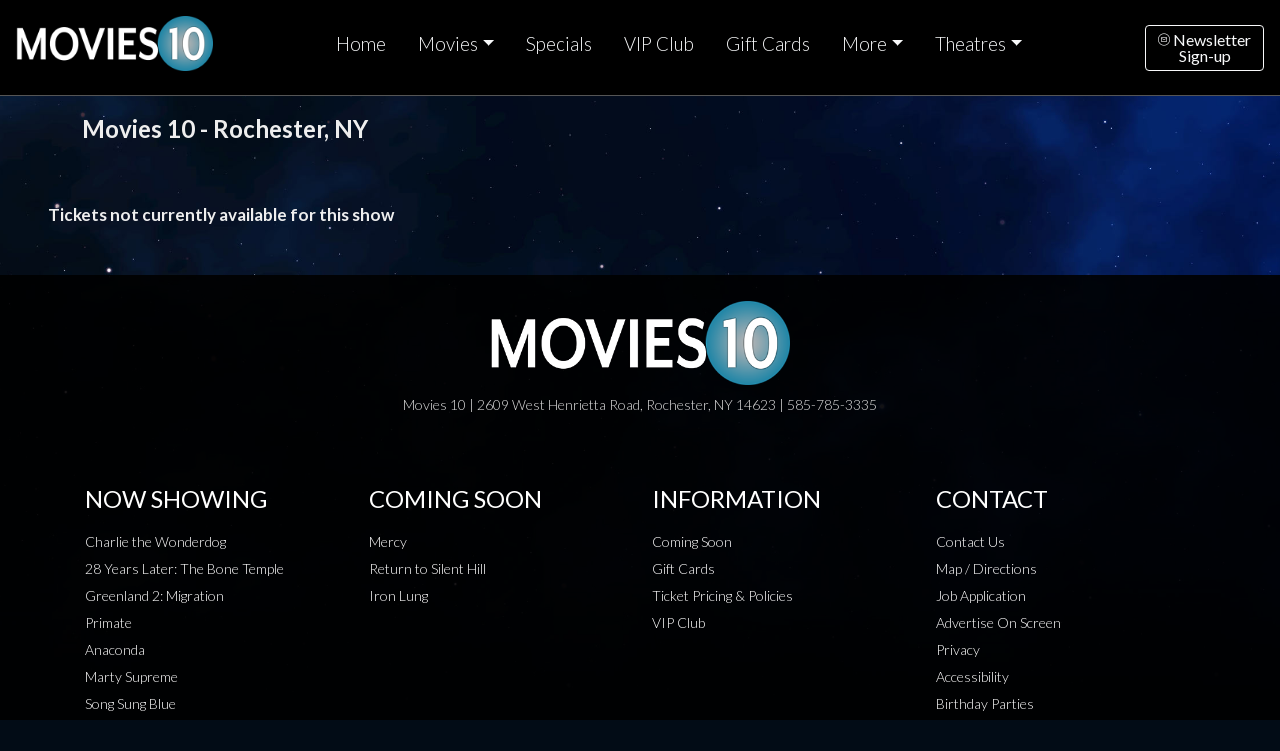

--- FILE ---
content_type: text/html;charset=UTF-8
request_url: https://www.rochestermovies10.com/ticketframe?m=A_Quiet_PlaceDay_One&s=202407171930
body_size: 14733
content:
<!DOCTYPE html>
<!--[if lt IE 7]>      <html class="no-js lt-ie9 lt-ie8 lt-ie7"> <![endif]-->
<!--[if IE 7]>         <html class="no-js lt-ie9 lt-ie8"> <![endif]-->
<!--[if IE 8]>         <html class="no-js lt-ie9"> <![endif]-->
<!--[if gt IE 8]><!--> <html class="no-js" lang="en-US"> <!--<![endif]-->

    <head>
        <meta charset="utf-8">
        <meta http-equiv="X-UA-Compatible" content="IE=edge,chrome=1">
        <title>Rochester Movies 10 - Movie times in Rochester, New York</title>
        <meta name="viewport" content="width=device-width, initial-scale=1">

        <meta http-equiv="distribution" content="Global" /> 
        <meta name="robots" content="all,index,follow" /> 
        <meta name="rating" content="general" /> 
        <meta name="language" content="en-us" /> 
        <meta name="description" content="Rochester Movies 10 - 10 movie screens serving Rochester, New York and the surrounding communities.  Great family entertainment at your local discount movie theater." />
        <meta name="keywords" content="Rochester Movies 10, rochester 10, movies 10, rochester ny 10, rochester ny movies, rochester ny theater, rochester ny theatre, movie theater, movies, theatre, theater, rochester, New York, NY, 14623, family entertainment, local entertainment, movies" />

        <link rel="apple-touch-icon" sizes="180x180" href="/img/fav/apple-touch-icon.png">
        <link rel="icon" type="image/png" sizes="32x32" href="/img/fav/favicon-32x32.png">
        <link rel="icon" type="image/png" sizes="16x16" href="/img/fav/favicon-16x16.png">
        <link rel="manifest" href="/img/fav/site.webmanifest">
        <link rel="mask-icon" href="/img/fav/safari-pinned-tab.svg" color="#5bbad5">
        <link rel="shortcut icon" href="/img/fav/favicon.ico">
        <meta name="msapplication-TileColor" content="#da532c">
        <meta name="msapplication-config" content="/img/fav/browserconfig.xml">
        <meta name="theme-color" content="#ffffff">

        <link rel="stylesheet" href="https://s3.amazonaws.com/img.cnmhstng.com/ch/cinema/dist/bs/bootstrap5.min.css?101">
  
        
        
        
        <link rel="stylesheet" href="https://www.rochestermovies10.com/js/vendor/flexslider/flexslider.css?101">

        <script src="https://kit.fontawesome.com/3cd2ec8263.js" crossorigin="anonymous"></script>
		
        <link rel="stylesheet" href="https://www.rochestermovies10.com/css/main.css?101">        
        <link rel="stylesheet" href="https://www.rochestermovies10.com/css/site.css?101">        

        
    
        <style type="text/css">a.chlogo img {opacity: .3;transition: opacity .5s ease-out;-moz-transition: opacity .5s ease-out;-webkit-transition: opacity .5s ease-out;-o-transition: opacity .5s ease-out;}a.chlogo img:hover {opacity: 1;}</style>
        </head>



<body class="onepager_view box_theme" data-spy="scroll" data-target="#primary-nav" data-offset="100">
    <div class="behindcontent">
    </div>


    
    <!--[if lt IE 7]>
        <p class="browsehappy">You are using an <strong>outdated</strong> browser. Please <a href="http://browsehappy.com/">upgrade your browser</a> to improve your experience.</p>
    <![endif]-->
	
	
    
    
    


<header class="d-flex flex-wrap align-items-center justify-content-center justify-content-md-between py-3 mb-2 border-bottom bg-black">
  <a href="http://www.zurichcinemas.com" class="d-flex align-items-center col-md-2 mb-2 ps-md-3 ps-sm-0 mb-md-0 text-dark text-decoration-none">
    <img class="logo img-responsive" src="https://s3-us-west-2.amazonaws.com/thm.cnmhstng.com/cinema/zurichchildmovies10/docs/img/site/movies10logo.png" alt="Movies 10" />
  </a>

  <ul class="nav col-12 col-md-auto mb-2 justify-content-center mb-md-0">

    <li><a class="nav-link px-3 link-light" href="/">Home</a></li>
    
    <li><a href="" class="nav-link px-3 link-light dropdown-toggle" id="dropdownNavMovies" data-bs-toggle="dropdown" aria-expanded="false">Movies</a>
        <ul class="dropdown-menu text-small shadow" aria-labelledby="dropdownNavMovies" style="">
          <li><a class="dropdown-item" href="/">Now Showing</a></li>
          <li><a class="dropdown-item" href="/movie/releaseDate">Coming Soon</a></li>
          <li><a class="dropdown-item" href="/content/Special+Advance+Shows">Advance Shows</a></li>
        </ul>
    </li>
    
    <li><a class="nav-link px-3 link-light" href="/content/Specials">Specials</a></li>
    <li><a class="nav-link px-3 link-light" href="/content/VIP+Club">VIP Club</a></li>
    <li><a class="nav-link px-3 link-light" href="/content/Gift+Cards">Gift Cards</a></li> 
         
    <li><a href="" class="nav-link px-3 link-light dropdown-toggle" id="dropdownNavLink" data-bs-toggle="dropdown" aria-expanded="false">More</a>
        <ul class="dropdown-menu text-small shadow" aria-labelledby="dropdownNavLink" style="">
          <li><a class="dropdown-item" href="/contactus">Contact Us</a></li>
          <li><a class="dropdown-item" href="/map">Map</a></li>
          
           <li><a class="dropdown-item" href="https://www.rochestermovies10.com/content/Gaming+Parties">Gaming Parties</a></li>
          
           <li><a class="dropdown-item" href="https://www.rochestermovies10.com/content/NEW+Concession+Item++CARAMEL+CORN">NEW Concession Item - CARAMEL CORN</a></li>
          
           <li><a class="dropdown-item" href="https://www.rochestermovies10.com/content/Ticket+Pricing++Policies">Ticket Pricing & Policies</a></li>
          
        </ul>
    </li>
    

    <li><a href="" class="nav-link px-3 link-light dropdown-toggle" id="dropdownNavLink" data-bs-toggle="dropdown" aria-expanded="false">Theatres</a>
        <ul class="dropdown-menu text-small shadow" aria-labelledby="dropdownNavLink" style="">
          <li><a class="dropdown-item" href="//www.elmiradrivein.com">Elmira Drive-In</a></li>
          <li><a class="dropdown-item" href="//hollywood.zurichcinemas.com/">Hollywood Theatre (Mattydale)</a></li>
          <li><a class="dropdown-item" href="//oswego.zurichcinemas.com/">Oswego Cinema</a></li>
          <li><a class="dropdown-item" href="//mansfield.zurichcinemas.com/">Mansfield Movieplex</a></li>
          <li><a class="dropdown-item" href="//movieplex.zurichcinemas.com/">Movieplex Cinema (Oneida)</a></li>
          <li><a class="dropdown-item" href="//www.rochestermovies10.com/">Movies 10 (Rochester)</a></li>
          <li><a class="dropdown-item" href="//rome.zurichcinemas.com/">Rome Cinema</a></li>
          <li><a class="dropdown-item" href="//rotterdam.zurichcinemas.com/">Rotterdam Square Cinema (Schenectady)</a></li>
          <li><a class="dropdown-item" href="//southside.zurichcinemas.com/">Southside Mall Cinema (Oneonta)</a></li>
          
        </ul>
    </li>
  </ul>
    
    
  <div class="text-end pe-md-3 pe-sm-0">
    <a href="/subscribe" class="btn btn-outline-light lh-1"><i class="fa-thin fa-circle-envelope fa-xs"></i> Newsletter<br/>Sign-up</a>
  </div>
</header>

<section id="cinemaname">
<div class="container">
  <p class="fs-4 fw-bold mb-0">Movies 10 - Rochester, NY</p>
</div>
</section>



	<p class="m-5 font-weight-bold">Tickets not currently available for this show</p>
		</div>





<footer>
    <section class="hidden-print" id="footer-info" >
	      
	   <div class="container-fluid" >
		
		  <div class="row align-items-center" >
		      
		      
		      <div class="col-sm-12 text-center mb-2 mt-3">
			

			  <img class="img-fluid logo" src="https://s3-us-west-2.amazonaws.com/thm.cnmhstng.com/cinema/zurichchildmovies10/docs/img/site/movies10logo.png" style="max-width:300px;" />
			  
		      </div>		  
		      <div class="col-sm-12 text-center">
			

			  <p class="text-center" >Movies 10  |  2609 West Henrietta Road, Rochester, NY 14623  |  585-785-3335</p>
			  
		      </div>
		      
		      
	       
		  </div>

        </div>
        <div class="container">  
              <div class="row justify-content-evenly mt-2" >
            	
                <div class="col-md-3">
                	<h4 class="yelmtan">Now Showing</h4>
                    
					<ul>
                    	
                    	<li><a href="/movie/Charlie_the_Wonderdog">Charlie the Wonderdog</a></li>
                        
                    	<li><a href="/movie/28_Years_Later_The_Bone_Temple">28 Years Later: The Bone Temple</a></li>
                        
                    	<li><a href="/movie/Greenland_2_Migration">Greenland 2: Migration</a></li>
                        
                    	<li><a href="/movie/Primate">Primate</a></li>
                        
                    	<li><a href="/movie/Anaconda">Anaconda</a></li>
                        
                    	<li><a href="/movie/Marty_Supreme">Marty Supreme</a></li>
                        
                    	<li><a href="/movie/Song_Sung_Blue">Song Sung Blue</a></li>
                        
                    	<li><a href="/movie/Is_This_Thing_On">Is This Thing On?</a></li>
                        
                    	<li><a href="/movie/Avatar_Fire_and_Ash">Avatar: Fire and Ash</a></li>
                        
					</ul>
					
                    
                </div>

                <div class="col-md-3">
                	<h4 class="yelmtan">Coming Soon</h4>
                    
					<ul>
                    	
                    	<li><a href="/movie/Mercy">Mercy</a></li>
                        
                    	<li><a href="/movie/Return_to_Silent_Hill">Return to Silent Hill</a></li>
                        
                    	<li><a href="/movie/Iron_Lung">Iron Lung</a></li>
                        
					</ul>
					
                    
                </div>
                <div class="col-md-3">
                    <h4 class="yelmtan">Information</h4>
                    <ul>
                        
                        <li><a href="/movie/releaseDate" class="">Coming Soon</a></li>
                        
                        
                            <li><a href="/content/Gift+Cards">Gift Cards</a></li>
                        
                            <li><a href="/content/Ticket+Pricing++Policies">Ticket Pricing & Policies</a></li>
                        
                            <li><a href="/content/VIP+Club">VIP Club</a></li>
                        
                        
                    </ul>

                </div>


        
                <div class="col-md-3">
                	<h4 class="yelmtan">Contact</h4>
                    <ul>
                        <li><a href="/contactus">Contact Us</a></li>
                        <li><a href="/map">Map / Directions</a></li>
                        <li><a href="https://s3-us-west-2.amazonaws.com/thm.cnmhstng.com/cinema/zurichcinemas/docs/site/pdf/Movies10EmploymentApp20170922.pdf">Job Application</a></li>
                        <li><a href="https://screenvisionmedia.com/local-movie-theater-advertising/" target="_blank">Advertise On Screen</a></li>
                                                <li><a href="/privacy">Privacy</a></li>

                        
                        
                            <li><a href="/content/Accessibility">Accessibility</a></li>
                        
                            <li><a href="/content/Birthday+Parties">Birthday Parties</a></li>
                        
                            <li><a href="/content/Gaming+Parties">Gaming Parties</a></li>
                        
                        <li>&nbsp;</li>
                        <li>&nbsp;</li>
                        <li>
                         <div class="icons">
        
                          <a href="https://www.facebook.com/RochesterMovies10/" target="_blank" title="Follow Movies 10 on Facebook"><img alt="Follow Movies 10 on Facebook" src="/img/icons/icon-facebook40.png" /></a>
                          <a href="https://www.instagram.com/rochestermovies10/" target="_blank" title="Follow Movies 10 on Insta"><img alt="Follow Movies 10 on Insta" src="/img/icons/icon-instagram40.png" /></a>
                                            
                        </div>  

                        </li>                      	
                    </ul>
                </div>
               
              </div>
            


			
		
	   </div> 
     
    <div class="container-fluid" style="clear:both;">
        <div class="text-center">
            <a href="http://www.cinemahosting.com" target="_blank" class="chlogo" title="Cinema Website design and hosting by Cinema Hosting"><img src="/themes/common/images/logo/cinemahostingwebsite.png" alt="Cinema Website design by Cinema Hosting"></a>

        </div>
    </div>

    </section>


</footer>

 

	<script src="https://ajax.googleapis.com/ajax/libs/jquery/3.6.0/jquery.min.js"></script>
	<script src="https://s3.amazonaws.com/img.cnmhstng.com/ch/cinema/dist/bs/bootstrap.min.js?101"></script>
	<script src="https://www.rochestermovies10.com/js/vendor/flexslider/jquery.flexslider.js?1"></script>
<script>
$(document).ready(function(){
    $("#vidmodal").on('hide.bs.modal', function(){
        $("#thetrailer").attr('src', '');
    });

    
	$(document).on('click','.btntrailer',function(event){
		var vlink = $(this).data('href');
		$("#thetrailer").attr('src', vlink);
				
	});


});
</script>	


                


<div id="vidmodal" class="modal fade">
    <div class="modal-dialog modal-lg">
        <div class="modal-content modal-color-dark">
            <div class="modal-body ">
            	<div class="text-end my-0">
            		<button type="button" class="btn-close bg-light" data-bs-dismiss="modal" aria-label="Close"></button>
            	</div>
              <div class="ratio ratio-16x9">
                <iframe id="thetrailer" class="embed-responsive-item" width="560" height="315" src="" allowfullscreen></iframe>
              </div>
            </div>
        </div>
    </div>
</div>
<style type="text/css">
.modal-color-dark {
  background-color: #111;
  background-color: rgba(17, 17, 17, 0.8);
}
</style>

   
<!-- Global site tag (gtag.js) - Google Analytics -->
<script async src="https://www.googletagmanager.com/gtag/js?id=G-ND2JWKP0CQ"></script>
<script>
  window.dataLayer = window.dataLayer || [];
  function gtag(){dataLayer.push(arguments);}
  gtag('js', new Date());

  gtag('config', 'G-ND2JWKP0CQ');
  gtag('config', 'UA-81642358-20');
</script>

    </body>
</html>


--- FILE ---
content_type: text/css
request_url: https://www.rochestermovies10.com/css/main.css?101
body_size: 20750
content:
/* CUSTOMIZE THE CAROUSEL
-------------------------------------------------- */
@import url('https://fonts.googleapis.com/css2?family=Lato:wght@300;400;700&display=swap');
body {
  padding: 0;
}
h3,
.h3 {
  font-size: 22px;
}
section {
  padding: 10px 30px;
  position: relative;
}
section p {
  font-size: 18px;
  line-height: 30px;
  margin-bottom: 30px;
}
section h3 {
  color: #eee;
  font-weight: bold;
}
section.reverse {
  background-color: #111;
  color: #fff;
}
section.reverse h2,
section.reverse h3,
section.reverse h4,
section.reverse p {
  color: #fff;
  text-shadow: 0 0 0 #9c86d8;
}
section.map {
  background: url(../img/map.jpg) repeat center top #3c3a64;
  padding-top: 0;
  padding-bottom: 350px;
}
section.map h2 {
  padding: 150px 0 25px;
}
.section-header {
  font-size: 35px;
  font-weight: 100;
  margin-bottom: 30px;
}
.navbar-nav {
  float: left;
  width: 100%;
}
.navbar-nav li {
  padding: 4px 0;
  margin: 5px 2px;
}
.navbar-nav li a {
  padding: 14px 15px;
  font-size: 15px;
  font-weight: 500;
  letter-spacing: 0;
}
.navbar-brand {
  padding: 0;
}
.navbar-brand img {
  position: relative;
  top: 50%;
  transform: translatey(-50%);
  width: 200px;
}
.dropdown-menu{z-index: 1100;}
.page-title {
  font-size: 58px;
  margin: 14px 0 18px 0;
  text-shadow:2px 2px #111;
}
.jumbotron {
  padding-top: 50px;
  margin-bottom: 0;
}
.jumbotron .logo {
  display: block;
  margin: 0 auto;
  width: 100%;
}
#feature-box {
  margin-bottom: 70px;
}
.btn.btn-clean {
  font-size: 20px;
  height: auto;
  padding: 15px 10px;
}
.btn.btn-cancel {
  border-width: 0px;
  padding: 20px 0;
  text-align: left;
}
.btn.btn-cancel:hover {
  background-color: transparent;
  color: #fff;
}

.form-control {
  border-radius: 0;
  margin-bottom: 10px;
  padding: 15px;
  height: 50px;
}
.input-group {
  margin-bottom: 10px;
}
.icons .icon {
  width: 29%;
  margin: 0 2%;
}
#company-info {
  display: none;
  padding: 4% 0 2%;
}
#company-info .logo {
  margin: 0 auto;
  position: static;
  width: 33%;
}
#company-info p {
  text-align: left;
  font-size: 1.1em;
  line-height: 1em;
}
#company-info p strong {
  font-size: 1.3em;
}
#company-info .glyphicon {
  font-size: 35px;
}
footer {
  clear: both;
}
footer .container {
  min-height: 60px;
  position: relative;
  padding: 0 15px;
}
footer p {
  font-size: 15px;
  letter-spacing: .05em;
  text-align: center;
}

.movielist .listitem{border:0 solid;background-color:transparent;box-shadow:none;padding:10px;margin-bottom:20px}
.movielist .listitem .more-info{background-image:url("../img/moreinfo_bg_left.png");background-position:left -1px;background-repeat:no-repeat;clear:left;float:left;font-size:24px;margin-left:-7px;margin-top:-35px;padding:10px 10px 0 3px;text-align:left}
.movielist .listitem .more-info a{margin:0}.movielist .listitem .more-info span{color:#faf0c2;transition:color .3s}
.movielist .listitem .more-info:hover span{color:#fefcf1}
.movielist .snippet{color:#777;font-weight:100;margin-bottom:30px;text-align:justify;font-size:14px;line-height:24px}
.movielist .snippet img{max-width:140px;margin:0 15px 0 -4px;float:left}
@media (min-width: 768px){
  .movielist .griditem{ min-height:525px}
}
.movielist .griditem .showtimes .btn{color:#999;background-color:#000;border:1px solid #333;display:block;margin:0 12px 0;padding:10px 15px;width:auto!important;text-align:center;font-weight:300}
.movielist .griditem .showtimes .btn:hover{background-color:#000;border-color:#a20e00}
.movielist .griditem .details{position:relative;transition:opacity .3s;height:100%;padding:10px 0 5px}
.movielist .griditem .details h3{border-bottom:1px dashed #ccc;font-size:18px;padding-bottom:10px;height:auto}
.movielist .griditem .details p{text-align:center!important}
.movielist .griditem .details p strong{display:block;overflow:hidden}
.movielist .griditem .details p br{display:none}
.movielist .griditem .details .iteminfo{clear:both;background-color:transparent;max-height:none;padding:8px;text-align:left;border-width:0}
.movielist .griditem .details .iteminfo a,.showtimes .iteminfo a{background-color:#000;font-size:25px;font-weight:400;letter-spacing:-.04em;color:#fff;border:1px solid #fff;padding:10px 20px;margin:0 4px 4px;transition:all .3s;text-align: center;text-decoration: none;}
.movielist .griditem .details .iteminfo a:hover,.showtimes .iteminfo a:hover{color:#fff;background-color: #63a1d7;border:1px solid #63a1d7;}
.movielist .griditem .details .btn-moreinfo{text-align:center;text-transform:uppercase;color:#aaa;text-decoration:underline;font-weight:300}
.movielist .griditem .details .btn-default{background-color:#dc1212;background-image:none;border:2px solid #ad0e0e;bottom:7%;color:#fff;left:7%;margin-top:4px;padding:5px 0;text-align:center;width:86%}
.movielist .griditem .details:hover{opacity:1}
.movielist .griditem .more-info{background-image:url("../img/moreinfo_bg.png");background-position:right -1px;background-repeat:no-repeat;font-size:24px;padding:5px 0 0 10px;position:absolute;right:0;top:-31px}
.movielist .griditem .more-info a{margin:0}
.movielist .griditem .more-info span{color:#faf0c2;transition:color .3s}
.movielist .griditem .more-info:hover span{color:#fefcf1}
.movielist.detailspopup .griditem:hover{box-shadow:2px 3px 3px rgba(0,0,0,.8);border:6px solid #eee;padding:0}
.movielist.detailspopup .details{overflow:hidden;transition:opacity .3s;height:100%;padding:10px 0}
.movielist.detailspopup .details h3{border-bottom:1px dashed #ccc;font-size:18px;padding-bottom:10px;height:auto}
.movielist.detailspopup .details .iteminfo{background-color:transparent;border:0 solid #ead882;max-height:none;min-height:0;padding:5px;text-align:center}
.movielist.detailspopup .details .iteminfo a{font-size:13px;font-weight:300;color:#1d1d1d}
.movielist.detailspopup .details .btn-default{background-color:#dc1212;background-image:none;border:2px solid #ad0e0e;bottom:7%;color:#fff;left:7%;margin-top:4px;padding:5px 0;text-align:center;width:86%}
.movielist.detailspopup .details:hover{opacity:1}
.movielist .listitem{border:1px solid #ccc;box-shadow:5px 7px 0 #ccc;background-color:#fff}
.movielist .griditem{padding:6px;margin-bottom:10px;background-color:rgba(0,0,0,0.8);}
.movielist .griditem img{padding:0;overflow:hidden}
.movielist .griditem:hover img{opacity:.8}
.movielist .griditem .iteminfo{background-color:#fafafa;border:1px solid #ddd;padding:5px;text-align:center}
.movielist .griditem h3{color:#ea792d;font-size:14px;font-weight:300;margin:4px 0;text-align:center;text-transform:uppercase;height:32px}
.movielist .griditem a{color:#333;letter-spacing:0;text-align:left;display:inline-block;margin-right:0px}
.movielist .griditem img{opacity:1;width:100%;max-width:none;transition:all .3s}
.movielist .details p strong{font-size:16px;color:#aaa;font-weight:100;text-transform:uppercase;letter-spacing:.04em}

.movielist .griditem .details .iteminfo a.past, .showtimes .iteminfo a.past {
  color: #777;
  text-decoration:none !important;
  border: 1px solid #aaa;
  background-color: transparent;
}
.movielist .griditem .details .iteminfo a.past:hover, .showtimes .iteminfo a.past:hover {
  background-color: transparent;
  border-color: #222;
  background-image: none;
  text-decoration: none;
  color: #777;
  cursor: default;
  border: 1px solid #aaa;
  
}
.movielist .rating
{
  background-color: #111;
  border: 1px solid #000;
  color: #999;
  display: inline-block;
  font-size: 14px;
  font-weight: bold;
  letter-spacing: -0.07em;
  line-height: 1.2em;
  margin-left: 4px;
  margin-top: 0px;
  min-width: 1.5em;
  outline: 1px solid #444 !important;
  padding: 0 4px;
  text-align: center;
}
.moviedetail .rating {
  background-color: #CCCCCC;
  border: 1px solid #222222;
  color: #222222;
  display: inline-block;
  font-size: 26px;
  font-weight: bold;
  letter-spacing: -0.07em;
  line-height: 1.3em;
  margin-left: 8px;
  margin-top: 0px;
  min-width: 1.5em;
  outline: 2px solid #CCCCCC !important;
  padding: 0 4px;
  text-align: center;
  float:right;
  position:relative;
}
#movie_icons{padding:8px;float:right; height:34px;}
/*
.movielist .listitem {
  border: 0px solid;
  background-color: transparent;
  box-shadow: none;
  padding: 20px 30px;
  margin-bottom: 20px;
}
.movielist .snippet {
  color: #777;
  font-weight: 100;
  margin-bottom: 30px;
  margin-top: 20px;
  text-align: justify;
  font-size: 14px;
  line-height: 24px;
}
.movielist .snippet img {
  max-width: 140px;
  margin: 0 15px 15px 0;
  float: left;
  border: 1px solid #444;
  box-shadow: 1px 1px 2px rgba(0, 0, 0, 0.8);
}*/

/* CUSTOMIZE THE CAROUSEL
-------------------------------------------------- */
/* Carousel base class */
.carousel {
  height: 500px;
}
/* Since positioning the image, we need to help out the caption */
.carousel-caption {
  z-index: 10;
}
/* Declare heights because of positioning of img element */
.carousel .item {
  height: 500px;
  background-color: #777;
}
.carousel-inner > .item > img {
  position: absolute;
  top: 0;
  left: 0;
  min-width: 100%;
  height: 500px;
}
/* Small devices (tablets, 768px and under) */
@media (max-width: 768px) {
  section {
    padding: 10px 15px;
  }
  .navbar-brand img {
    width: 135px;
    left: 15px;
  }
  .highlight .container {
    background-position: center bottom;
    background-size: 150% auto;
    padding-bottom: 200px;
  }
  .highlight .alpha img {
    width: 80px;
  }
  .highlight .alpha br {
    display: none;
  }
}
#primary-nav.hasform .form-group {
  float: left;
}
#primary-nav.hasform .form-control,
#primary-nav.hasform .btn {
  font-size: 16px;
  height: auto;
  line-height: 1em;
  margin-right: 7px;
  padding: 12px;
}
#primary-nav.no-bg {
  background-color: transparent;
}
#primary-nav.no-bg.active {
  background-color: rgba(0, 0, 0, 0.95);
}
#primary-nav.floating {
  margin: 15px auto;
  max-width: 1200px;
  position: fixed !important;
  transition: all .5s;
}
#primary-nav.floating .container-fluid {
  margin: 0 15px;
  padding: 0 20px;
  background-color: rgba(0, 0, 0, 0.4);
  border-radius: 4px;
  transition: all .5s;
}
#primary-nav.floating.active {
  margin: 0 auto;
  background-color: rgba(0, 0, 0, 0.9);
  max-width: none;
}
#primary-nav.floating.active .container-fluid {
  background-color: rgba(0, 0, 0, 0);
  margin: 0;
  border-radius: 0;
}
#cinema-info {
    margin-top: 100px;
  }
/* Small devices (tablets, 768px and up) */
/* Small devices (tablets, 768px and up) */
@media (min-width: 768px) {
  .navbar {
    padding: 0px;
	min-height:135px;
	transition: all .3s;
  }
  .navbar.active {
    padding: 5px 0 10px;
	min-height:60px;
  }
  .navbar-nav {
    float: right;
    width: auto;
	margin-top:33px;
	transition: all .3s;
  }
  .navbar.active .navbar-nav {
    float: left;
    width: auto;
	margin-top:10px;
	margin-left:40px;
  }
  
  .navbar-brand {
    height: 56px;
	transition: all .3s;
  }
  .navbar.active .navbar-brand {
    height: 76px;
  }
  .navbar.active .btn-signup {
    margin-top: 20px;
  }
  .navbar-brand img {
    width: 364px;
	transition: all .3s;
  }
  .navbar.active .navbar-brand img {
    width: 280px;
	top:50%;
  }
  .section-header {
    font-size: 80px;
  }
  .jumbotron {
    padding-top: 110px;
  }
  #company-info {
    display: block;
  }
  #company-info .logo {
    margin-top: -40%;
    position: absolute;
    width: 100%;
  }
	.notopmar{margin-top:0px !important;}
  #cinema-info {
		margin-top: 0px !important;
	}
  footer .container {
    border-bottom: 1px solid #444;
    padding-top: 30px;
  }
  
  footer p {
    text-align: left;
  }
}
/* Small to Medium devices (tablets, 768px to 992px) */
/* Small devices (tablets, 768px and up) */
@media (min-width: 992px) {
  .navbar-brand {
    height: 135px;
  transition: all .3s;
  }  

}
@media (min-width: 768px) and (max-width: 992px) {
  .navbar-nav {
    float: right;
    width: auto;
	margin-top:23px;
	transition: all .3s;
  }
  .navbar.active .btn-signup {
    padding:4px 10px;
	font-size:14px;
  }
}
body {
  background-color: #020c16;
  color: #eee;
  font-size: 17px;
  background-image: url('/img/heros/zurichbg001.jpg');
  background-position: center center;
  background-attachment: fixed;
  background-repeat: no-repeat;
  background-size: cover;
}
footer {
  background-image: none;
  background-color: transparent;
}
.jumbotron {
  background-color: transparent;
}
.jumbotron .btn-primary {
  background-color: transparent;
  border-width: 0;
  color: #fff;
  font-family: "urbane",sans-serif;
  font-weight: 100;
}
.highlight .container {
  
  color: #fff;
  color: rgba(255, 255, 255, 0.6);
}
.highlight .alpha {
  background-color: #808a46;
  padding: 30px;
}
.highlight .alpha img {
  display: block;
  margin: 0 auto;
}
.highlight .beta {
  background-color: transparent;
}
.highlight h3 {
  color: inherit;
  font-size: 32px;
  font-weight: 900;
}
h1,
h2,
h3 {
  font-weight: 500;
}
h2 {
  color: #3c3a64;
}
.section-header {
  color: #eee;
  text-transform: uppercase;
}
p,
li,
a,
.label,
.sub h4,
h5,
h6 {
  font-weight: 100;
}
.sub,
.label {
  color: #888;
}
.btn-tertiary {
	color: #413e30;
    background-color: #969696;
    border: 1px solid #aaa;
    display: block;
    margin: 0;
    padding: 10px 15px;
    width: auto !important;
    text-align: center;
    font-weight: 300;
  	text-transform: uppercase;
	font-size:18px !important;
}
.btn-tertiary:hover,
.btn-tertiary:focus {
  background-color: #c01100;
  border-color: #a20e00;
  color:#fff;
}
/*.btn-tertiary.trailer{max-width:200px;}*/
.btn-clean {
  background-color: transparent;
  color: #fff;
  color: rgba(255, 255, 255, 0.4);
  border: 4px solid rgba(255, 255, 255, 0.2);
  width: 60%;
}
.btn-clean:hover {
  background-color: #fff;
  background-color: rgba(255, 255, 255, 0.8);
  color: #333;
}
.reverse {
  color: #fff;
}
.reverse .sub {
  color: #ddd;
}
.reverse.primary {
  background-color: #0298B2;
}
.reverse.secondary {
  background-color: #3c3a64;
}
#primary-nav .navbar-nav > li > a {
  color: #fff;
  text-decoration: none;
}
#primary-nav .navbar-nav > li > a:hover {
  background-color: #0298B2;
}
#primary-nav .navbar-nav > li.active > a {
  background-color: #3c3a64;
  box-shadow: none !important;
}
#primary-nav .navbar-nav > li.active > a:hover {
  background-color: #0298B2;
}
#primary-nav .navbar-nav > li a.signup-btn {
  background-color: #3c3a64;
}
#primary-nav .navbar-nav > li a.signup-btn:hover {
  background-color: #0298B2;
}
.navbar-inverse {
  background-image: none;
  background-color: #111;
  background-color: rgba(0,0,0, 0.6);
  border: 0px solid;
  transition: all .3s;
}
.navbar-inverse .navbar-nav li.active a {
  background-image: none;
}
.navbar-inverse .navbar-nav li a {
  color: #fff;
}
.navbar-inverse.active {
  background-color: transparent;
  background-color: rgba(0,0,0, 0.97);
}
.navbar-brand .text-logo {
  color: #808a46;
}
.navbar-toggle {
  border: 0px solid;
}
.nav-tabs {
  border-bottom: 0px solid;
}
.nav-tabs > li.active > a,
.nav-tabs > li:hover > a,
.nav-tabs > li:focus > a,
.nav-tabs > li.active > a:hover,
.nav-tabs > li:hover > a:hover,
.nav-tabs > li:focus > a:hover,
.nav-tabs > li.active > a:focus,
.nav-tabs > li:hover > a:focus,
.nav-tabs > li:focus > a:focus {
  background-color: transparent;
  border-width: 0;
  color: #fff;
  font-size: 14px;
  padding: 4px;
}
.nav-tabs > li a {
  font-size: 14px;
  color: #aaa;
  padding: 4px;
  border-width: 0;
}
.nav-tabs > li.active a,
.nav-tabs > li.active a:focus {
  color: #3c3a64;
}
footer #footer-info {
  background-color: rgba(0,0,0,0.9);
}
footer p {
  color: #ddd;
}
/*-------------------
-----Team Styles-----
---------------------*/.team-member {
  margin-bottom: 30px;
  position: relative;
}
.member-thumb {
  position: relative;
  text-align: center;
  border: 1px solid #ddd;
  border-bottom: none;
  overflow: hidden;
}
.member-thumb img {
  -webkit-transition: -webkit-transform 0.2s ease-out;
  transition: transform 0.2s ease-out;
}
.team-member:hover .member-thumb img {
  -webkit-transform: scale(1.3);
  transform: scale(1.3);
}
.member-details h4 {
  margin: 0;
  font-size: 21px;
}
.member-details .title {
  margin: 0 0 10px;
  font-size: 16px;
  color: #EA8825;
  -webkit-transition: all 0.3s ease-out;
  transition: all 0.3s ease-out;
}
.member-details p {
  margin: 0;
  font-size: 14px;
}
.team-member .member-details {
  margin: 0;
  position: relative;
  padding: 20px;
  background: #fff;
  border: 1px solid #ddd;
  border-top: none;
  -webkit-transition: all 0.3s ease-out;
  transition: all 0.3s ease-out;
}
.team-member:hover .member-details {
  background: #EA8825;
  color: #fff;
}
.team-member:hover .member-details .title {
  color: #fff;
}
.team-member .member-socials {
  bottom: 20px;
  position: absolute;
  list-style: none;
  margin: 0;
  padding: 0;
  width: 100%;
}
.team-member .member-socials li {
  display: inline-block;
  text-align: center;
  margin: 0 2px;
  opacity: 0;
  -webkit-transform: translatey(50px);
  transform: translatey(50px);
  -webkit-transition: all 0.2s ease-out;
  transition: all 0.2s ease-out;
}
.team-member:hover .member-socials li:nth-child(2) {
  transition-delay: .1s;
}
.team-member:hover .member-socials li:nth-child(3) {
  transition-delay: .2s;
}
.team-member:hover .member-socials li:nth-child(4) {
  transition-delay: .3s;
}
.team-member:hover .member-socials li:nth-child(5) {
  transition-delay: .4s;
}
.team-member:hover .member-socials li {
  opacity: 1;
  -webkit-transform: translatey(0px);
  transform: translatey(0px);
}
.team-member .member-socials li a {
  display: inline-block;
  padding: 0;
  min-width: 40px;
  height: 40px;
  font-size: 21px;
  line-height: 40px;
  color: #EA8825;
  background: rgba(255, 255, 255, 0.8);
  border-radius: 5px;
  -webkit-transition: all 0.3s ease-out;
  transition: all 0.3s ease-out;
}
.team-member .member-socials li a:hover {
  background: #EA8825;
  color: #fff;
}

#teaser_slider_container > .container {
  padding: 0;
}
.teaser_slider {
  border-width: 0;
  box-shadow: none;
  background-color: transparent;
  position: relative;
  padding: 0;
  margin-bottom: 0;
  padding-bottom: 0;
}
.teaser_slider .slides {
  background-color: #000;
}
.teaser_slider .slides > li {
  opacity: .2;
  transition: opacity .3s;
}
.teaser_slider .slides > li.active {
  opacity: 1;
  z-index: 1;
}
.teaser_slider .slides li {
  position: relative;
  right: -35px;
}
.teaser_slider .slides img {
  margin: 0 auto;
}
.teaser_slider .flex-control-paging {
  display: none;
}
.teaser_slider:hover .flex-direction-nav a {
  opacity: 1;
}
.teaser_slider:hover .flex-direction-nav a.next {
  right: 0 !important;
}
.teaser_slider:hover .flex-direction-nav a.prev {
  left: 0 !important;
}

.jumbotron {
  border-radius: 0 !important;
  padding: 20px;
  background-color: #333;
  background-position: center top;
  background-size: 100% auto;
}
.jumbotron .btn-primary {
  background-color: transparent;
  border: 2px solid #aaa;
  color: #aaa;
}
.jumbotron .carousel-caption {
  position: absolute;
  left: 0;
  top: 20px;
  background-color: rgba(0,0,0,0.8);
  color: #fff;
  text-transform: uppercase;
  padding: 4px 10px;
  right: auto;
  bottom: auto;
}
.jumbotron .carousel-caption h2 {
  margin: 0;
  color: #fff;
  font-weight: 300;
}
.jumbotron .slides {
  background-color: #000;
}
.jumbotron .slides > li {
  opacity: .2;
  transition: opacity .3s;
}
.jumbotron .slides > li.active {
  opacity: 1;
}

section#coming-soon{
  background-image: url(../img/heros/backgroundbwcurtains.jpg);
  background-position: center top;
  background-attachment: fixed;
  background-repeat: repeat-y;
  background-size: 100% auto;
  border-top:4px solid #777;
}
/*  

.flexslider {
  border-width: 0;
  box-shadow: none;
  background-color: transparent;
  margin: 0;
}
.flexslider .slides li {
  position: relative;
  right: -35px;
}
.flexslider .slides img {
  margin: 0 auto;
}
.flexslider .flex-control-paging {
  display: none;
}
.flexslider{border:none !important;background-color:#000;}
 */

--- FILE ---
content_type: text/css
request_url: https://www.rochestermovies10.com/css/site.css?101
body_size: 25092
content:

h2{color:#eee;}
h2 strong{text-shadow: 1px 1px 8px rgba(0, 0, 0, 1);}
*{font-family: "Lato",sans-serif;font-weight:300;}
b,strong{font-weight:700;}

@media print {
  a[href]:after {
    content: none;
  }
}

a{color:#6692d8;}
section{padding:10px 0;}
#content{margin-top:0px;
  padding:30px 0 100px;
  background-color:rgba(0,0,0,0.0);
  min-height:757px;
}
.smalltopnav{color:#134f7d;}
#content .clearfix{max-width:1155px;margin:0 auto;}
.moviedetail .title {
  font-size: 50px;
  margin-bottom: 2px;
  line-height: 1em;
  min-height:48px;
  float:left;
  position:relative;
  color:#eee;
  margin-top:5px;
}
.moviedetail .snippet {
  font-size: 12px;
}
.moviedetail .showtimes {
  font-size: 28px;
  margin: 0px 0 10px;
  color: #313131 !important;
  font-weight: normal;
  min-height:62px;
}
.moviedetail .showtimes a {
  border-right: 1px solid #313131;
  color: #717171;
  display: block;
  float: left;
  line-height: 1em;
  margin-bottom: 5px;
  margin-right: 10px;
  margin-top: 5px;
  padding-right: 10px;
}
.moviebox {background-color:rgba(0,0,0,0.85);padding:15px;}
.embed-container { position: relative; padding-bottom: 56.25%; height: 0; overflow: hidden; max-width: 100%; } 
.embed-container iframe, .embed-container object, .embed-container embed { position: absolute; top: 0; left: 0; width: 100%; height: 100%; }
.teaser_slider{margin-bottom:0px;}
#teaser_slider_container .jumbotron{padding:0;}

.moviedetail .listitem {
  border: 0px solid;
  background-color: transparent;
  box-shadow: none;
  padding: 0;
}
.moviedetail .snippet {
  color: #ddd;
  font-weight: 100;
  margin-bottom: 30px;
  margin-top: 20px;
  text-align: justify;
  font-size: 18px;
  line-height: 26px;
}
.moviedetail .snippet img {
  max-width: 200px;
  margin: 0 15px 15px 0;
  float: left;
  border: 1px solid #444;
  box-shadow: 1px 1px 2px rgba(0, 0, 0, 0.8);
}
#movie_icons .icon {
    width: 20px;
    display: inline;
}

.showtimes .listitem {
  padding: 0px;
  border: 1px solid #444;
  border-width: 1px 1px 1px 0;
  margin-bottom: 4px;
  font-size: 16px;
}
.showtimes .listitem .itemheader {
  background-color: #313131;
  color: #eee;
  float: left;
  padding: 20px 10px;
}
.showtimes .listitem .itemheader .day,
.showtimes .listitem .itemheader .date {
  text-align: center;
  width: 100%;
  display: block;
  line-height: 1em;
  text-transform: uppercase;
}

.showtimes .listitem .itemheader .day {
  font-size: 25px;
  font-weight: bold;
}
.showtimes .listitem .itemheader .date {
  font-size: 17px;
}

/*
.showtimes .listitem:hover {
  background-image: url("/img/date_md_hover2.png");
  background-position: left center;
}
.showtimes .listitem:hover .itemheader {
  background-color: #0078b4;
  color: #fff;
}
.showtimes .iteminfo {
  float: left;
  min-height:80px;
}
*/
.homep .iteminfo {
  min-height:93px;
}
.moviebox .btn-tertiary.trailer {
    max-width: 200px;
}
.movielist .griditem .details .iteminfo a.past, .showz .iteminfo a.past {
  color: #777;
  text-decoration:none !important;
  border: 1px solid #222;
}
.movielist .griditem .details .iteminfo a.past:hover, .showz .iteminfo a.past:hover {
  background-color: transparent;
  border-color: #222;
  background-image: none;
  text-decoration: none;
  color: #777;
  cursor: default;
  border: 1px solid #222;
  
}

.showz .iteminfo a {
  color:#fff;
  border:1px solid #fff;
  float: left;
  font-size: 19px;
  font-weight:400;
  margin: 3px 4px 0 0;
  min-width: 82px;
  padding: 5px 15px;
  text-align: center;
  text-decoration:none;
  width:auto;
}

.showz .iteminfo a.next {
  color: #fefbb3;
}
.showz .iteminfo a.nolink {
  color: #fff;
}
.showz .iteminfo a:hover {
  color:#fff;background-color: #63a1d7;
}

.showz .iteminfo a.nolink:hover {
  background-color: transparent;
  border-color: #222;
  background-image: none;
  text-decoration: none;
  color: #fff;
  cursor: default;
  border: 1px solid #222;
  padding: 7px 20px;

}
.showz.detail .iteminfo {
  float: left;
  padding: 6px 20px;
  margin-top: 5px;
}
.showtimesheader .page-title{font-size:40px;text-align: center;text-shadow: none;}

ul.mrList{list-style:none;}
ul.mrList li{float:left; position:relative;margin:5px 8px 20px;max-width:200px; max-height:296px;min-width:100px;}
div.subpagejt p{font-size:15px;}
a:hover, a:focus{color:#eee;}
footer a,footer a:hover{color:#fff;font-size:14px;}
footer a {text-decoration: none;}
footer a:hover {text-decoration: underline;}
footer ul {list-style:none;padding-left:0px;}
footer ul li {margin-top:2px;}
footer h4 {margin-bottom:15px;}
footer p {
  font-size:14px;	
  letter-spacing:inherit;
  line-height:24px;
}

.yelmgreen{color:#7f8946;}
.yelmpurple{color:#5b305e;}
.yelmtan{color:#8e7e48;}
.yelmblue{color:#3c3a63;}


.icons a,
.icons span,
.icon {
  display: inline-block;
  margin: 0 2px 0 0;
  opacity: .8;
  transition: all .5s;
}
.icons a img,
.icons span img,
.icon img {
  display: block;
}
.icons-left span,
.icons-left a {
  padding-left: 32px;
  background-image: url(/img/icons/sprite.png);
  background-position: 0 -5px;
  background-repeat:no-repeat;
}
.ctas a {
  border-right: 1px solid #333333;
  margin-right: 13px;
  padding-right: 16px;
  color: #7a7a7a;
  text-decoration: none;
}
.ctas a:hover {
  color: #FEEA21;
}
.ctas .trailer {
  background-position: 0 -5px;
}
.ctas .tickets {
  background-position: 0 -64px;
  padding-left: 34px;
}
.ctas .moreinfo {
  background-position: -9px -122px;
  padding-left: 20px;
}
.ctas .share {
  background-position: -2px -178px;
  padding-left: 29px;
}
.ctas .last-item {
  border-width: 0;
}

div.imgHold,div.imgHoldcs{position:relative;
width:100%;
}
.imgHold p {
   position: absolute; 
   top: 85%; 
   left: 0; 
   width: 100%; 
   font-size:1.2em;
}
.imgHold p span,.imgHoldcs p span{
   color: white; 
   letter-spacing: -1px;  
   background: rgb(0, 0, 0); /* fallback color */
   background: rgba(0, 0, 0, 0.8);
   padding: 10px; 
}
.imgHoldcs p {
   position: absolute; 
   top: 80%; 
   left: 0; 
   width: 100%; 
   font-size:1.0em;
}

.cshome ul{list-style:none;
margin:42px auto;
display: table;}
.cshome ul li{float:left;
padding:0 5px 15px;}
.cshome ul li img{-webkit-box-shadow: 0px 0px 14px 0px rgba(0,0,0,0.75);
-moz-box-shadow: 0px 0px 14px 0px rgba(0,0,0,0.75);
box-shadow: 0px 0px 14px 0px rgba(0,0,0,0.75);
}
div#alertMessage{margin-top:200px;margin-bottom:-140px;}


@media (max-width: 480px) {
.cshome ul li img {
  max-width: 125px;}
.moviedetail .snippet img {
  max-width: 150px;}
.mrList li img.imgglow {
  max-width: 125px;}  
ul.mrList li {
  margin-left:10px;}  
}
.clientmessage{
  margin-top:100px;
  font-size:1.3em;
  font-weight:bold;
  background-color:white;
  color:#007db9;
}
.error{color:red;}
.homecm{margin-top:188px;}
div.dateslider{display:none;}

img.imgglow:hover{
-webkit-box-shadow: 0px 0px 15px 1px rgba(255,234,0,1);
-moz-box-shadow: 0px 0px 15px 1px rgba(255,234,0,1);
box-shadow: 0px 0px 15px 1px rgba(255,234,0,1);
}

.nav-link{font-size: 1.1em;}
@media (max-width: 1200px) {
  .navbar-brand img {
    width: 365px;
  }
  .nav-link{font-size: 1.2em;}
}
@media (max-width: 991px) {
  .nav-link{font-size: 1.1em;}
}
@media (max-width: 768px) {
  .nav-link{font-size: 0.8em;}
  header img.logo{max-width: 300px;}
}
div#alertMessage{margin-top:20px;margin-bottom:0px;}
@media (max-width: 424px){
#cinema-info {margin-top: 10px;}
div.mtitle {font-size: 11px;}
}



/* --------------------------------------------------
 generic formatting
-------------------------------------------------- */
.w10 {width:10%;}
.w15 {width:15%;}
.w20 {width:20%;}
.w33 {width:33%;}
.w34 {width:34%;}
.w50 {width:50%;}
.w67 {width:67%;}
.w80 {width:80%;}
.w100{width:100%;}
.mb05 {margin-bottom:5px;}
.mb10 {margin-bottom:10px;}
.mb15 {margin-bottom:15px;}
.mb20 {margin-bottom:20px;}
.mb25 {margin-bottom:25px;}
.mb50 {margin-bottom:50px;}
.ml05 {margin-left:5px;}
.ml10 {margin-left:10px;}
.ml15 {margin-left:15px;}
.ml20 {margin-left:20px;}
.ml25 {margin-left:25px;}
.ml50 {margin-left:50px;}
.mr05 {margin-right:5px;}
.mr10 {margin-right:10px;}
.mr15 {margin-right:15px;}
.mr20 {margin-right:20px;}
.mr25 {margin-right:25px;}
.mr50 {margin-right:50px;}
.mt05 {margin-top:5px;}
.mt10 {margin-top:10px;}
.mt15 {margin-top:15px;}
.mt20 {margin-top:20px;}
.mt25 {margin-top:25px;}
.mt50 {margin-top:50px;}
.mt75 {margin-top:75px;}
.mt125 {margin-top:125px;}
.mt150 {margin-top:150px;}
.tcenter{text-align:center;}
.tright{text-align:right;}
.tleft{text-align:left;}

.size08{font-size:0.8em;}
.size09{font-size:0.9em;}
.size10{font-size:1.0em;}
.size11{font-size:1.1em;}
.size12{font-size:1.2em;}
.size13{font-size:1.3em;}
.size14{font-size:1.4em;}

.lh08{line-height:0.8em;}
.lh09{line-height:0.9em;}
.lh10{line-height:1.0em;}
.lh11{line-height:1.1em;}
.lh12{line-height:1.2em;}
.lh13{line-height:1.3em;}
.lh14{line-height:1.4em;}
.lh20{line-height:2.0em;}

.bg-black{background-color:#000;}
.bg-blue{background-color:#00F;}
.bg-orange{background-color:#ff6600;}
.bg-red{background-color:#a90000;}
.bg-dk-red{background-color:#600000;}
.bg-green{background-color:#00ff00;}

.c-white{color:#fff;}
.c-black{color:#000;}
.c-grey{color:#666;}
.c-red{color:#F00;}
.c-purple{}

.font-11 a      {font-size:11px !important; padding:3px 0 !important;}
.font-11 a:hover{font-size:11px !important; padding:4px 0 !important;}


.highlight .alpha {
  background-color: #444;
}
.highlight#section_B .container {
  background-color:rgba(40,40,40,0.8);
}
.highlight#section_B .container .alpha {
  background-color: #bf1e2d;
}
.highlight#section_C .container {
  background-color:rgba(40,40,40,0.8);
}
.highlight#section_C .container .alpha {
  background-color: #412973;
}
.highlight#section_D .container {
  background-color:rgba(40,40,40,0.8);
}
.highlight#section_D .container .alpha {
  background-color: #c11e2d;
}
.yelmtan{color:#fff;text-transform:uppercase;}

.btn-primary {
  background-color: #63a1d7;
  background-image: none;
  color: #fff;
  border:3px solid #558ab9;
  text-decoration: none;
}
.btn-primary:hover {
  background-color: #558ab9;
  color: #fff;
  border:3px solid #558ab9;
}
.btn-secondary {
  background-color: #3f3f3f;
  background-image: none;
  color: #fff;
  border:3px solid #bf1e2d;
}
.btn-secondary:hover {
  background-color: #666;
  color: #fff;
  border:3px solid #bf1e2d;
}
.contentdisplay img.img-responsive{display:inline-block !important;}
th {text-align: center;}


/* utility classes */
.embed-responsive{position:relative;display:block;width:100%;padding:0;overflow:hidden}.embed-responsive::before{display:block;content:""}.embed-responsive .embed-responsive-item,.embed-responsive embed,.embed-responsive iframe,.embed-responsive object,.embed-responsive video{position:absolute;top:0;bottom:0;left:0;width:100%;height:100%;border:0}.embed-responsive-21by9::before{padding-top:42.857143%}.embed-responsive-16by9::before{padding-top:56.25%}.embed-responsive-4by3::before{padding-top:75%}.embed-responsive-1by1::before{padding-top:100%}
.shadow-sm{box-shadow:0 .125rem .25rem rgba(0,0,0,.075)!important}.shadow{box-shadow:0 .5rem 1rem rgba(0,0,0,.15)!important}.shadow-lg{box-shadow:0 1rem 3rem rgba(0,0,0,.175)!important}.shadow-none{box-shadow:none!important}.w-25{width:25%!important}.w-50{width:50%!important}.w-75{width:75%!important}.w-100{width:100%!important}.w-auto{width:auto!important}.h-25{height:25%!important}.h-50{height:50%!important}.h-75{height:75%!important}.h-100{height:100%!important}.h-auto{height:auto!important}.mw-100{max-width:100%!important}.mh-100{max-height:100%!important}.min-vw-100{min-width:100vw!important}.min-vh-100{min-height:100vh!important}.vw-100{width:100vw!important}.vh-100{height:100vh!important}.m-0{margin:0!important}.mt-0,.my-0{margin-top:0!important}.mr-0,.mx-0{margin-right:0!important}.mb-0,.my-0{margin-bottom:0!important}.ml-0,.mx-0{margin-left:0!important}.m-1{margin:.25rem!important}.mt-1,.my-1{margin-top:.25rem!important}.mr-1,.mx-1{margin-right:.25rem!important}.mb-1,.my-1{margin-bottom:.25rem!important}.ml-1,.mx-1{margin-left:.25rem!important}.m-2{margin:.5rem!important}.mt-2,.my-2{margin-top:.5rem!important}.mr-2,.mx-2{margin-right:.5rem!important}.mb-2,.my-2{margin-bottom:.5rem!important}.ml-2,.mx-2{margin-left:.5rem!important}.m-3{margin:1rem!important}.mt-3,.my-3{margin-top:1rem!important}.mr-3,.mx-3{margin-right:1rem!important}.mb-3,.my-3{margin-bottom:1rem!important}.ml-3,.mx-3{margin-left:1rem!important}.m-4{margin:1.5rem!important}.mt-4,.my-4{margin-top:1.5rem!important}.mr-4,.mx-4{margin-right:1.5rem!important}.mb-4,.my-4{margin-bottom:1.5rem!important}.ml-4,.mx-4{margin-left:1.5rem!important}.m-5{margin:3rem!important}.mt-5,.my-5{margin-top:3rem!important}.mr-5,.mx-5{margin-right:3rem!important}.mb-5,.my-5{margin-bottom:3rem!important}.ml-5,.mx-5{margin-left:3rem!important}.p-0{padding:0!important}.pt-0,.py-0{padding-top:0!important}.pr-0,.px-0{padding-right:0!important}.pb-0,.py-0{padding-bottom:0!important}.pl-0,.px-0{padding-left:0!important}.p-1{padding:.25rem!important}.pt-1,.py-1{padding-top:.25rem!important}.pr-1,.px-1{padding-right:.25rem!important}.pb-1,.py-1{padding-bottom:.25rem!important}.pl-1,.px-1{padding-left:.25rem!important}.p-2{padding:.5rem!important}.pt-2,.py-2{padding-top:.5rem!important}.pr-2,.px-2{padding-right:.5rem!important}.pb-2,.py-2{padding-bottom:.5rem!important}.pl-2,.px-2{padding-left:.5rem!important}.p-3{padding:1rem!important}.pt-3,.py-3{padding-top:1rem!important}.pr-3,.px-3{padding-right:1rem!important}.pb-3,.py-3{padding-bottom:1rem!important}.pl-3,.px-3{padding-left:1rem!important}.p-4{padding:1.5rem!important}.pt-4,.py-4{padding-top:1.5rem!important}.pr-4,.px-4{padding-right:1.5rem!important}.pb-4,.py-4{padding-bottom:1.5rem!important}.pl-4,.px-4{padding-left:1.5rem!important}.p-5{padding:3rem!important}.pt-5,.py-5{padding-top:3rem!important}.pr-5,.px-5{padding-right:3rem!important}.pb-5,.py-5{padding-bottom:3rem!important}.pl-5,.px-5{padding-left:3rem!important}.m-n1{margin:-.25rem!important}.mt-n1,.my-n1{margin-top:-.25rem!important}.mr-n1,.mx-n1{margin-right:-.25rem!important}.mb-n1,.my-n1{margin-bottom:-.25rem!important}.ml-n1,.mx-n1{margin-left:-.25rem!important}.m-n2{margin:-.5rem!important}.mt-n2,.my-n2{margin-top:-.5rem!important}.mr-n2,.mx-n2{margin-right:-.5rem!important}.mb-n2,.my-n2{margin-bottom:-.5rem!important}.ml-n2,.mx-n2{margin-left:-.5rem!important}.m-n3{margin:-1rem!important}.mt-n3,.my-n3{margin-top:-1rem!important}.mr-n3,.mx-n3{margin-right:-1rem!important}.mb-n3,.my-n3{margin-bottom:-1rem!important}.ml-n3,.mx-n3{margin-left:-1rem!important}.m-n4{margin:-1.5rem!important}.mt-n4,.my-n4{margin-top:-1.5rem!important}.mr-n4,.mx-n4{margin-right:-1.5rem!important}.mb-n4,.my-n4{margin-bottom:-1.5rem!important}.ml-n4,.mx-n4{margin-left:-1.5rem!important}.m-n5{margin:-3rem!important}.mt-n5,.my-n5{margin-top:-3rem!important}.mr-n5,.mx-n5{margin-right:-3rem!important}.mb-n5,.my-n5{margin-bottom:-3rem!important}.ml-n5,.mx-n5{margin-left:-3rem!important}.m-auto{margin:auto!important}.mt-auto,.my-auto{margin-top:auto!important}.mr-auto,.mx-auto{margin-right:auto!important}.mb-auto,.my-auto{margin-bottom:auto!important}.ml-auto,.mx-auto{margin-left:auto!important}
.align-baseline{vertical-align:baseline!important}.align-top{vertical-align:top!important}.align-middle{vertical-align:middle!important}.align-bottom{vertical-align:bottom!important}.align-text-bottom{vertical-align:text-bottom!important}.align-text-top{vertical-align:text-top!important}.bg-primary{background-color:#007bff!important}a.bg-primary:focus,a.bg-primary:hover,button.bg-primary:focus,button.bg-primary:hover{background-color:#0062cc!important}.bg-secondary{background-color:#6c757d!important}a.bg-secondary:focus,a.bg-secondary:hover,button.bg-secondary:focus,button.bg-secondary:hover{background-color:#545b62!important}.bg-success{background-color:#28a745!important}a.bg-success:focus,a.bg-success:hover,button.bg-success:focus,button.bg-success:hover{background-color:#1e7e34!important}.bg-info{background-color:#17a2b8!important}a.bg-info:focus,a.bg-info:hover,button.bg-info:focus,button.bg-info:hover{background-color:#117a8b!important}.bg-warning{background-color:#ffc107!important}a.bg-warning:focus,a.bg-warning:hover,button.bg-warning:focus,button.bg-warning:hover{background-color:#d39e00!important}.bg-danger{background-color:#dc3545!important}a.bg-danger:focus,a.bg-danger:hover,button.bg-danger:focus,button.bg-danger:hover{background-color:#bd2130!important}.bg-light{background-color:#f8f9fa!important}a.bg-light:focus,a.bg-light:hover,button.bg-light:focus,button.bg-light:hover{background-color:#dae0e5!important}.bg-dark{background-color:#343a40!important}a.bg-dark:focus,a.bg-dark:hover,button.bg-dark:focus,button.bg-dark:hover{background-color:#1d2124!important}.bg-white{background-color:#fff!important}.bg-transparent{background-color:transparent!important}.border{border:1px solid #555555!important}.border-top{border-top:1px solid #555555!important}.border-right{border-right:1px solid #555555!important}.border-bottom{border-bottom:1px solid #555555!important}.border-left{border-left:1px solid #555555!important}.border-0{border:0!important}.border-top-0{border-top:0!important}.border-right-0{border-right:0!important}.border-bottom-0{border-bottom:0!important}.border-left-0{border-left:0!important}.border-primary{border-color:#007bff!important}.border-secondary{border-color:#6c757d!important}.border-success{border-color:#28a745!important}.border-info{border-color:#17a2b8!important}.border-warning{border-color:#ffc107!important}.border-danger{border-color:#dc3545!important}.border-light{border-color:#f8f9fa!important}.border-dark{border-color:#343a40!important}.border-white{border-color:#fff!important}.rounded-sm{border-radius:.2rem!important}.rounded{border-radius:.25rem!important}.rounded-top{border-top-left-radius:.25rem!important;border-top-right-radius:.25rem!important}.rounded-right{border-top-right-radius:.25rem!important;border-bottom-right-radius:.25rem!important}.rounded-bottom{border-bottom-right-radius:.25rem!important;border-bottom-left-radius:.25rem!important}.rounded-left{border-top-left-radius:.25rem!important;border-bottom-left-radius:.25rem!important}.rounded-lg{border-radius:.3rem!important}.rounded-circle{border-radius:50%!important}.rounded-pill{border-radius:50rem!important}.rounded-0{border-radius:0!important}.clearfix::after{display:block;clear:both;content:""}.d-none{display:none!important}.d-inline{display:inline!important}.d-inline-block{display:inline-block!important}.d-block{display:block!important}.d-table{display:table!important}.d-table-row{display:table-row!important}.d-table-cell{display:table-cell!important}.d-flex{display:-ms-flexbox!important;display:flex!important}.d-inline-flex{display:-ms-inline-flexbox!important;display:inline-flex!important}@media (min-width:576px){.d-sm-none{display:none!important}.d-sm-inline{display:inline!important}.d-sm-inline-block{display:inline-block!important}.d-sm-block{display:block!important}.d-sm-table{display:table!important}.d-sm-table-row{display:table-row!important}.d-sm-table-cell{display:table-cell!important}.d-sm-flex{display:-ms-flexbox!important;display:flex!important}.d-sm-inline-flex{display:-ms-inline-flexbox!important;display:inline-flex!important}}@media (min-width:768px){.d-md-none{display:none!important}.d-md-inline{display:inline!important}.d-md-inline-block{display:inline-block!important}.d-md-block{display:block!important}.d-md-table{display:table!important}.d-md-table-row{display:table-row!important}.d-md-table-cell{display:table-cell!important}.d-md-flex{display:-ms-flexbox!important;display:flex!important}.d-md-inline-flex{display:-ms-inline-flexbox!important;display:inline-flex!important}}@media (min-width:992px){.d-lg-none{display:none!important}.d-lg-inline{display:inline!important}.d-lg-inline-block{display:inline-block!important}.d-lg-block{display:block!important}.d-lg-table{display:table!important}.d-lg-table-row{display:table-row!important}.d-lg-table-cell{display:table-cell!important}.d-lg-flex{display:-ms-flexbox!important;display:flex!important}.d-lg-inline-flex{display:-ms-inline-flexbox!important;display:inline-flex!important}}@media (min-width:1200px){.d-xl-none{display:none!important}.d-xl-inline{display:inline!important}.d-xl-inline-block{display:inline-block!important}.d-xl-block{display:block!important}.d-xl-table{display:table!important}.d-xl-table-row{display:table-row!important}.d-xl-table-cell{display:table-cell!important}.d-xl-flex{display:-ms-flexbox!important;display:flex!important}.d-xl-inline-flex{display:-ms-inline-flexbox!important;display:inline-flex!important}}@media print{.d-print-none{display:none!important}.d-print-inline{display:inline!important}.d-print-inline-block{display:inline-block!important}.d-print-block{display:block!important}.d-print-table{display:table!important}.d-print-table-row{display:table-row!important}.d-print-table-cell{display:table-cell!important}.d-print-flex{display:-ms-flexbox!important;display:flex!important}.d-print-inline-flex{display:-ms-inline-flexbox!important;display:inline-flex!important}}
.display-1{font-size:6rem;font-weight:300;line-height:1.2}.display-2{font-size:5.5rem;font-weight:300;line-height:1.2}.display-3{font-size:4.5rem;font-weight:300;line-height:1.2}.display-4{font-size:3.5rem;font-weight:300;line-height:1.2}.small,small{font-size:80%;font-weight:400}.mark,mark{padding:.2em;background-color:#fcf8e3}
.font-weight-light{font-weight:300!important}.font-weight-lighter{font-weight:lighter!important}.font-weight-normal{font-weight:400!important}.font-weight-bold{font-weight:700!important}.font-weight-bolder{font-weight:bolder!important}
.text-monospace{font-family:SFMono-Regular,Menlo,Monaco,Consolas,"Liberation Mono","Courier New",monospace!important}.text-justify{text-align:justify!important}.text-wrap{white-space:normal!important}.text-nowrap{white-space:nowrap!important}.text-truncate{overflow:hidden;text-overflow:ellipsis;white-space:nowrap}.text-left{text-align:left!important}.text-right{text-align:right!important}.text-center{text-align:center!important}@media (min-width:576px){.text-sm-left{text-align:left!important}.text-sm-right{text-align:right!important}.text-sm-center{text-align:center!important}}@media (min-width:768px){.text-md-left{text-align:left!important}.text-md-right{text-align:right!important}.text-md-center{text-align:center!important}}@media (min-width:992px){.text-lg-left{text-align:left!important}.text-lg-right{text-align:right!important}.text-lg-center{text-align:center!important}}@media (min-width:1200px){.text-xl-left{text-align:left!important}.text-xl-right{text-align:right!important}.text-xl-center{text-align:center!important}}.text-lowercase{text-transform:lowercase!important}.text-uppercase{text-transform:uppercase!important}.text-capitalize{text-transform:capitalize!important}.font-weight-light{font-weight:300!important}.font-weight-lighter{font-weight:lighter!important}.font-weight-normal{font-weight:400!important}.font-weight-bold{font-weight:700!important}.font-weight-bolder{font-weight:bolder!important}.font-italic{font-style:italic!important}
.text-white{color:#fff!important}.text-primary{color:#007bff!important}a.text-primary:focus,a.text-primary:hover{color:#0056b3!important}.text-secondary{color:#6c757d!important}a.text-secondary:focus,a.text-secondary:hover{color:#494f54!important}.text-success{color:#28a745!important}a.text-success:focus,a.text-success:hover{color:#19692c!important}.text-info{color:#17a2b8!important}a.text-info:focus,a.text-info:hover{color:#0f6674!important}.text-warning{color:#ffc107!important}a.text-warning:focus,a.text-warning:hover{color:#ba8b00!important}.text-danger{color:#dc3545!important}a.text-danger:focus,a.text-danger:hover{color:#a71d2a!important}.text-light{color:#f8f9fa!important}a.text-light:focus,a.text-light:hover{color:#cbd3da!important}.text-dark{color:#343a40!important}a.text-dark:focus,a.text-dark:hover{color:#121416!important}
.float-left{float:left!important}.float-right{float:right!important}.float-none{float:none!important}@media (min-width:576px){.float-sm-left{float:left!important}.float-sm-right{float:right!important}.float-sm-none{float:none!important}}@media (min-width:768px){.float-md-left{float:left!important}.float-md-right{float:right!important}.float-md-none{float:none!important}}@media (min-width:992px){.float-lg-left{float:left!important}.float-lg-right{float:right!important}.float-lg-none{float:none!important}}@media (min-width:1200px){.float-xl-left{float:left!important}.float-xl-right{float:right!important}.float-xl-none{float:none!important}}